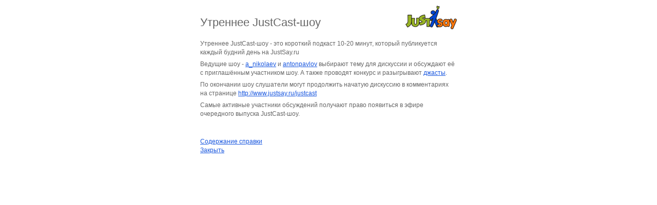

--- FILE ---
content_type: text/html; charset=WINDOWS-1251
request_url: http://www.justsay.ru/help/justcastshow.htm
body_size: 992
content:
<!DOCTYPE html PUBLIC "-//W3C//DTD XHTML 1.0 Transitional//EN"
"http://www.w3.org/TR/xhtml1/DTD/xhtml1-transitional.dtd">

<html xmlns="http://www.w3.org/1999/xhtml">
<head>
<title>Утреннее JustCast-шоу</title>
<meta http-equiv="Content-Type" content="text/html; charset=windows-1251" />
<style type="text/css">td img {display: block;}</style>
<link href="../styles.css" rel="stylesheet" type="text/css">
</head>

<body bgcolor="#ffffff" style="padding: 10px;">
<table>
<tr>
<td width="50%"></td>
<td width="500">

<table>
<tr valign="bottom">
<td width="100%">
<h1>Утреннее JustCast-шоу</h1>
</td>
<td width="100">
<a href="http://JustSay.ru"><img src="../images/minilogo.gif" width="100" height="47" alt="JustSay.ru - главная страница"></a>
</td>
</tr>
</table>

<br>
<p class="help">Утреннее JustCast-шоу - это короткий подкаст 10-20 минут, который публикуется каждый будний день на JustSay.ru</p>
<p class="help">Ведущие шоу - <a href="../users/a_nikolaev">a_nikolaev</a> и <a href="../users/antonpavlov">antonpavlov</a> выбирают тему для дискуссии и обсуждают её с приглашённым участником шоу. А также проводят конкурс и разыгрывают <a href="../dengi.php">джасты</a>.</p>
<p class="help">По окончании шоу слушатели могут продолжить начатую дискуссию в комментариях на странице <a href="../justcast">http://www.justsay.ru/justcast</a></p>
<p class="help">Самые активные участники обсуждений получают право появиться в эфире очередного выпуска JustCast-шоу.</p>

<br><br>

<a href="../spravka.php">Содержание справки</a><br>

<span class="blue" style="cursor: pointer; cursor: hand;" onClick="window.close();">Закрыть</span>

</td>
<td width="50%"></td>
</tr>
</table>
</body>
</html>


--- FILE ---
content_type: text/css, text/html; charset=WINDOWS-1251
request_url: http://www.justsay.ru/styles.css
body_size: 1746
content:
body {
	background: #ffffff;
}
table {
	width: 100%;
	table-layout: fixed;
	border-collapse: collapse
}
td,
form,
input,
select,
p,
ul {
	margin: 0;
	padding: 0
}
#q { 
	padding-top: 5px
}
#q input {
	float: left;
}
#q label {
	width: 80%;
	margin-left: 20px;
	display: block;
	padding-top: 3px;
	color: #444444;
	font: 12px arial, sans serif
}
.help {
    padding: 3px 0px 3px 0px;
}
.menu td {
	table-layout: fixed;
	text-align: center;
	vertical-align: middle
}
.menu td a {
	color: #FFFFFF;
        text-decoration: underline
}
.menu td a:hover {
	color: #F8DBB8;
        text-decoration: underline
}
.ml li {
        margin: 0; padding: 0 0 0 10px;
        list-style-type: none;
        background: url('images/bullet_g.gif') no-repeat 0 0.4em;
	font: 14px arial, sans serif
}
.mr li {
        margin: 0; padding: 0 0 0 10px;
        list-style-type: none;
        background: url('images/arrow_b_small.gif') no-repeat 0 0.6em
}
ul>li>* {
        text-indent: 0
}
.voiti_button {
    background-image: url(images/voiti.gif);
    background-repeat: no-repeat;
    height: 18px;
    width: 73px;
    border: 0px solid;
}
.napomnit_button {
    background-image: url(images/napomnit.gif);
    background-repeat: no-repeat;
    height: 18px;
    width: 129px;
    border: 0px solid;
}
img {
	border: none
}
body {
	color: #666666;
	font: 12px arial, sans serif;
        margin: 0;
        padding: 0;
	line-height: 17px;
	min-width: 940px
}
table.min {
	min-width: 940px;
	width: expression((document.documentElement.clientWidth || document.body.clientWidth) < 940? "941px": "auto");
}
.blue {
	color: #1957DF;
    text-decoration: underline;
}
.zagblue {
	color: #0b44c2;
        text-decoration: underline;
}
.zagblue:hover {
	color: #FF6600
}
.zagblueread {
	color: #5485f1;
        text-decoration: underline;
}
.zagblueread:hover {
	color: #FF6600
}
.h1zagblue {
	color: #0b44c2;
        text-decoration: underline;
}
.h1zagblueread {
	color: #5485f1;
        text-decoration: underline;
}
a {	
	color: #1957DF;
        text-decoration: underline;
}
a:hover {
	color: #FF6600
}
a.gray {	
	color: #666666;
        text-decoration: underline
}
a.gray:hover {	
	color: #000000;
}
a.obltegov {	
	color: #a3a3a3;
        text-decoration: underline
}
a.obltegov:hover {	
	color: #000000;
}
.light_gray {	
	color: #AEB0B1;
	font: 12px arial, sans serif;
}
.smallgray
{
	color: #666666;
	font: 10px arial, sans serif;
}
.money {	
	color: #BD000D;
	font: 15px arial, sans serif;
}
.green {	
	color: #97B225
}
a.green {	
	color: #97B225;
        text-decoration: underline
}
a.green2:hover {	
	color: #97B225;
        text-decoration: underline
}
a.green2 {	
	color: #97B225;
        text-decoration: underline
}
a.green:hover {	
	color: #97B225;
	background-color: #EFF7CD
}
a.red {	
	color: #BD000D;
        text-decoration: underline
}
a.red:hover {	
	color: #BD000D;
	background-color: #FFE4D9
}
.header {
	font: 14px arial, sans serif
}
a.header {
	font: 14px arial, sans serif;
	color: #1957DF;
	font-weight: bold;
        text-decoration: underline
}
a.header:hover {	
	color: #FF6600
}
.orange {
	font: 12px arial, sans serif;
	color: #FF6600
}
.oshibkabig {
	font: 14px arial, sans serif;
	color: #FF6600
}
a.orange {
	font: 12px arial, sans serif;
	color: #FF6600;
        text-decoration: underline
}
a.orange:hover {
	background-color: #FFE4D9
}
a.zelmenu {
	color: #1957DF;
    text-decoration: underline;
}
a.zelmenu:hover {
	color: #1957DF;
}
.yes {	
	color: #97B225;
	background-color: #EAF0D3;
	padding: 3px 10px 3px 10px;
	font-weight: bold;
        text-decoration: underline;
	cursor: pointer; cursor: hand;
}
.no {	
	color: #BD000D;
	background-color: #F9E6E7;
	padding: 3px 10px 3px 10px;
	font-weight: bold;
        text-decoration: underline;
	cursor: pointer; cursor: hand;
}
.otobrtek {	
	color: #ff760c;
	background-color: #ffeddf;
	padding: 0px 3px 1px 3px;
	font-weight: bold;
}
.vsetek {	
	color: #666666;
	background-color: #ededed;
	padding: 0px 3px 1px 3px;
	font-weight: bold;
}
.ocenkanot {	
	color: #666666;
	background-color: #ededed;
	padding: 3px 10px 3px 10px;
	text-decoration: none;
}
a.otobr {	
	color: #ff760c;
	background-color: #ffeddf;
	padding: 0px 3px 1px 3px;
	font-weight: bold;
        text-decoration: underline
}
a.otobr:hover {	
	color: #FFFFFF;
	background-color: #ff760c
}
a.vse {	
	color: #666666;
	background-color: #ededed;
	padding: 0px 3px 1px 3px;
	font-weight: bold;
        text-decoration: underline
}
a.vse:hover {	
	color: #FFFFFF;
	background-color: #666666
}
.uzhegol {
	color: #BD000D;
	background-color: #F9E6E7;
	padding: 3px 10px 3px 10px;
	font-weight: bold;
}
.oshibka {
	color: #BD000D;
	background-color: #F9E6E7;
	padding: 1px 10px 1px 10px;
	font-weight: bold;
}
.formname {
	padding: 3px 0px 3px 0px;
	font: 14px arial, sans serif;
}
.news {
	color: #666666;
	font: 14px arial, sans serif;
}
.black {
	color: #000000;
}
h1 {
	margin: 0px;
	padding: 0px;
	color: #666666;
	font: 22px arial, sans serif
}
h2 {
	margin: 0px;
	padding: 0px;
	font: 18px arial, sans serif;
	font-weight: bold;
	text-decoration: underline;
}
h3 {
	margin: 0px;
	padding: 0px;
	color: #666666;
	font: 16px arial, sans serif;
	font-weight: bold
}
h4 {
	margin: 0px;
	padding: 0px;
	font: 14px arial, sans serif;
	font-weight: bold
}
h5 {
	margin: 0px;
	padding: 0px;
	font: 12px arial, sans serif;
	font-weight: bold
}
h3.podpis {
	color: #666666;
	font: 14px arial, sans serif;
}
span.menuzag {
	margin: 0px;
	padding: 0px;
	color: #666666;
    text-decoration: none;
	font: 22px arial, sans serif
}
span.menuzagblue {
	margin: 0px;
	padding: 0px;
	color: #1957DF;
    text-decoration: underline;
	font: 22px arial, sans serif
}
#pad {
	padding: 0px 10px 0px 10px
}
#pad2 {
	padding: 0px 20px 0px 20px
}
span.red {	
	color: #BD000D;
        text-decoration: underline
}
.menu2 {
	float: left;
	width: 170px;
	height: 22px;
	margin: 0;
	padding: 0
}
.menu2 ul {
	padding: 0;
	margin: 0;
	list-style-type: none;
}
.menu2 ul li  {
	float: left;
	position: relative;
}
.menu2 ul li a,
.menu2 ul li a:visited {
	float: left;
	display: block;
	padding: 0;
}
.menu2 ul li a:hover {
	height: 22px;
	background: none;
}
.menu2 ul li ul {
	display: none;
}

/* specific to non IE browsers */

.menu2 ul li:hover ul {
	display: block;
	position: absolute;
	top: 22px;
	background: none;
	margin-top: 0;
	left: 0;
	width: 183px
}
.menu2 ul li:hover ul li a {
	display: block;
	color: #1957DF;
	text-decoration: underline;
	width: 157px;
	height: 22px;
	line-height: 15px;
	border-bottom: #FFFFFF 1px solid;
        margin: 0; padding: 5px 0px 0px 26px;
        list-style-type: none;
        background: #FFE4D9 url('images/bullet_g.gif') no-repeat 1em 0.8em;
	font: 14px arial, sans serif;
}

.menu2 ul li:hover ul li a:hover {
        margin: 0; padding: 5px 0px 0px 26px;
        list-style-type: none;
        background: #FFCEB9 url('images/bullet_g.gif') no-repeat 1em 0.8em;
	font: 14px arial, sans serif;
}

/* specific to IE5.5 and IE6 browsers */

.menu2 ul li a:hover ul {
	display: block;
	position: absolute;
	top: 22px;
	t\op: 22px;
	left: 0;
}
.menu2 ul li a:hover ul li a {
	display: block;
	color: #1957DF;
	line-height: 15px;
	width: 157px;
	height: 22px;
	line-height: 15px;
	border-bottom: #FFFFFF 1px solid;
        margin: 0;
	padding: 5px 0px 0px 26px;
        list-style-type: none;
        background: #FFE4D9 url('images/bullet_g.gif') no-repeat 1em 0.8em;
	font: 14px arial, sans serif;
}
.menu2 ul li a:hover ul li a:hover {
        margin: 0; padding: 5px 0px 0px 26px;
        list-style-type: none;
        background: #FFCEB9 url('images/bullet_g.gif') no-repeat 1em 0.8em;
	font: 14px arial, sans serif;
}
.search {
	color: #FFFFFF;
	background-color: #97B225
}
.ocenkayes {	
	color: #88A222;
	font: 11px arial, sans serif;
        text-decoration: none;
	cursor: pointer; cursor: hand;
}
.ocenkano {	
	color: #BD000D;
	font: 11px arial, sans serif;
        text-decoration: none;
	cursor: pointer; cursor: hand;
}
.tdoc {
	padding: 1px 10px 1px 10px;
}
.oshsearch {
	font: 9px arial, sans serif;
	font-style: italic;
}
.pointer {
	display: inline;
	vertical-align: middle;
	padding-top: 3px;
	padding-bottom: 3px;
}
.pointer2 {
	display: inline;
	vertical-align: middle;
	padding-top: 5px;
	padding-bottom: 5px;
}
.citata {
	color: #c07a3b;
}
.redsimple {
	color: #BD000D;
}